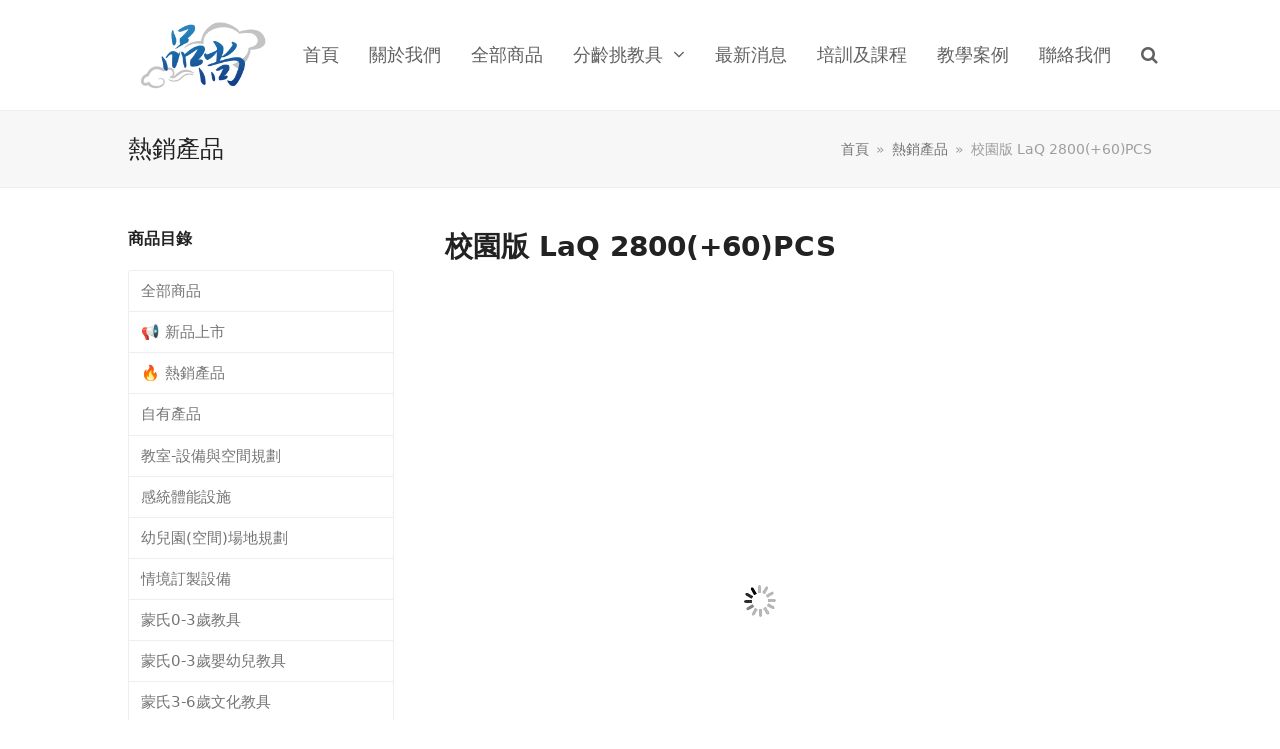

--- FILE ---
content_type: text/html; charset=UTF-8
request_url: https://www.941ican.com/product/%E6%A0%A1%E5%9C%92%E7%89%88-laq-280060pcs/
body_size: 12612
content:
<!DOCTYPE html>
<html dir="ltr" lang="zh-TW" prefix="og: https://ogp.me/ns#" itemscope itemtype="https://schema.org/WebPage" class="wpex-color-scheme-default">
<head>
<meta charset="UTF-8">
<link rel="profile" href="http://gmpg.org/xfn/11">
<!-- Google Analytics G4 Site Tag --><script async src="https://www.googletagmanager.com/gtag/js?id=G-RET41TSKV1"></script><script>window.dataLayer = window.dataLayer || [];function gtag(){dataLayer.push(arguments);}gtag('js', new Date());gtag('config', 'G-RET41TSKV1', { 'anonymize_ip': true });</script><title>校園版 LaQ 2800(+60)PCS | 品尚智產國際有限公司教育服務網</title>

		<!-- All in One SEO 4.9.3 - aioseo.com -->
	<meta name="robots" content="max-snippet:-1, max-image-preview:large, max-video-preview:-1" />
	<meta name="author" content="品尚智產國際有限公司"/>
	<link rel="canonical" href="https://www.941ican.com/product/%e6%a0%a1%e5%9c%92%e7%89%88-laq-280060pcs/" />
	<meta name="generator" content="All in One SEO (AIOSEO) 4.9.3" />
		<meta property="og:locale" content="zh_TW" />
		<meta property="og:site_name" content="品尚智產國際有限公司教育服務網" />
		<meta property="og:type" content="article" />
		<meta property="og:title" content="校園版 LaQ 2800(+60)PCS | 品尚智產國際有限公司教育服務網" />
		<meta property="og:url" content="https://www.941ican.com/product/%e6%a0%a1%e5%9c%92%e7%89%88-laq-280060pcs/" />
		<meta property="og:image" content="https://www.941ican.com/wp-content/uploads/2023/05/f1a2a1a7b26da1ad61b08709288180e8.jpg" />
		<meta property="og:image:secure_url" content="https://www.941ican.com/wp-content/uploads/2023/05/f1a2a1a7b26da1ad61b08709288180e8.jpg" />
		<meta property="og:image:width" content="630" />
		<meta property="og:image:height" content="550" />
		<meta property="article:published_time" content="2023-05-07T09:45:12+00:00" />
		<meta property="article:modified_time" content="2023-05-15T02:12:58+00:00" />
		<meta property="article:publisher" content="https://www.facebook.com/profile.php?id=100057482678221" />
		<meta name="twitter:card" content="summary" />
		<meta name="twitter:title" content="校園版 LaQ 2800(+60)PCS | 品尚智產國際有限公司教育服務網" />
		<meta name="twitter:image" content="https://www.941ican.com/wp-content/uploads/2023/05/f1a2a1a7b26da1ad61b08709288180e8.jpg" />
		<script type="application/ld+json" class="aioseo-schema">
			{"@context":"https:\/\/schema.org","@graph":[{"@type":"BreadcrumbList","@id":"https:\/\/www.941ican.com\/product\/%e6%a0%a1%e5%9c%92%e7%89%88-laq-280060pcs\/#breadcrumblist","itemListElement":[{"@type":"ListItem","@id":"https:\/\/www.941ican.com#listItem","position":1,"name":"Home","item":"https:\/\/www.941ican.com","nextItem":{"@type":"ListItem","@id":"https:\/\/www.941ican.com\/product-category\/%e7%86%b1%e9%8a%b7%e7%94%a2%e5%93%81\/#listItem","name":"\u71b1\u92b7\u7522\u54c1"}},{"@type":"ListItem","@id":"https:\/\/www.941ican.com\/product-category\/%e7%86%b1%e9%8a%b7%e7%94%a2%e5%93%81\/#listItem","position":2,"name":"\u71b1\u92b7\u7522\u54c1","item":"https:\/\/www.941ican.com\/product-category\/%e7%86%b1%e9%8a%b7%e7%94%a2%e5%93%81\/","nextItem":{"@type":"ListItem","@id":"https:\/\/www.941ican.com\/product\/%e6%a0%a1%e5%9c%92%e7%89%88-laq-280060pcs\/#listItem","name":"\u6821\u5712\u7248 LaQ 2800(+60)PCS"},"previousItem":{"@type":"ListItem","@id":"https:\/\/www.941ican.com#listItem","name":"Home"}},{"@type":"ListItem","@id":"https:\/\/www.941ican.com\/product\/%e6%a0%a1%e5%9c%92%e7%89%88-laq-280060pcs\/#listItem","position":3,"name":"\u6821\u5712\u7248 LaQ 2800(+60)PCS","previousItem":{"@type":"ListItem","@id":"https:\/\/www.941ican.com\/product-category\/%e7%86%b1%e9%8a%b7%e7%94%a2%e5%93%81\/#listItem","name":"\u71b1\u92b7\u7522\u54c1"}}]},{"@type":"Organization","@id":"https:\/\/www.941ican.com\/#organization","name":"\u54c1\u5c1a\u667a\u7522\u570b\u969b\u6709\u9650\u516c\u53f8\u6559\u80b2\u670d\u52d9\u7db2","description":"\u54c1\u5c1a\u667a\u7522","url":"https:\/\/www.941ican.com\/","logo":{"@type":"ImageObject","url":"https:\/\/www.941ican.com\/wp-content\/uploads\/2023\/03\/25b2916b5c49db617f52fa5ea48efee7-4.jpg","@id":"https:\/\/www.941ican.com\/product\/%e6%a0%a1%e5%9c%92%e7%89%88-laq-280060pcs\/#organizationLogo","width":500,"height":300},"image":{"@id":"https:\/\/www.941ican.com\/product\/%e6%a0%a1%e5%9c%92%e7%89%88-laq-280060pcs\/#organizationLogo"},"sameAs":["https:\/\/www.instagram.com\/pinshang13\/"]},{"@type":"Person","@id":"https:\/\/www.941ican.com\/author\/941ican\/#author","url":"https:\/\/www.941ican.com\/author\/941ican\/","name":"\u54c1\u5c1a\u667a\u7522\u570b\u969b\u6709\u9650\u516c\u53f8","image":{"@type":"ImageObject","@id":"https:\/\/www.941ican.com\/product\/%e6%a0%a1%e5%9c%92%e7%89%88-laq-280060pcs\/#authorImage","url":"https:\/\/www.941ican.com\/wp-content\/uploads\/2023\/03\/6044e1b77e91b4fe89b4880b3c5fad15.jpg","width":96,"height":96,"caption":"\u54c1\u5c1a\u667a\u7522\u570b\u969b\u6709\u9650\u516c\u53f8"}},{"@type":"WebPage","@id":"https:\/\/www.941ican.com\/product\/%e6%a0%a1%e5%9c%92%e7%89%88-laq-280060pcs\/#webpage","url":"https:\/\/www.941ican.com\/product\/%e6%a0%a1%e5%9c%92%e7%89%88-laq-280060pcs\/","name":"\u6821\u5712\u7248 LaQ 2800(+60)PCS | \u54c1\u5c1a\u667a\u7522\u570b\u969b\u6709\u9650\u516c\u53f8\u6559\u80b2\u670d\u52d9\u7db2","inLanguage":"zh-TW","isPartOf":{"@id":"https:\/\/www.941ican.com\/#website"},"breadcrumb":{"@id":"https:\/\/www.941ican.com\/product\/%e6%a0%a1%e5%9c%92%e7%89%88-laq-280060pcs\/#breadcrumblist"},"author":{"@id":"https:\/\/www.941ican.com\/author\/941ican\/#author"},"creator":{"@id":"https:\/\/www.941ican.com\/author\/941ican\/#author"},"image":{"@type":"ImageObject","url":"https:\/\/www.941ican.com\/wp-content\/uploads\/2023\/05\/f1a2a1a7b26da1ad61b08709288180e8.jpg","@id":"https:\/\/www.941ican.com\/product\/%e6%a0%a1%e5%9c%92%e7%89%88-laq-280060pcs\/#mainImage","width":630,"height":550},"primaryImageOfPage":{"@id":"https:\/\/www.941ican.com\/product\/%e6%a0%a1%e5%9c%92%e7%89%88-laq-280060pcs\/#mainImage"},"datePublished":"2023-05-07T17:45:12+08:00","dateModified":"2023-05-15T10:12:58+08:00"},{"@type":"WebSite","@id":"https:\/\/www.941ican.com\/#website","url":"https:\/\/www.941ican.com\/","name":"\u54c1\u5c1a\u667a\u7522\u570b\u969b\u6709\u9650\u516c\u53f8\u6559\u80b2\u670d\u52d9\u7db2","description":"\u54c1\u5c1a\u667a\u7522","inLanguage":"zh-TW","publisher":{"@id":"https:\/\/www.941ican.com\/#organization"}}]}
		</script>
		<!-- All in One SEO -->

<meta name="generator" content="Total WordPress Theme v5.7.1">
<meta name="viewport" content="width=device-width, initial-scale=1">
<link rel="alternate" type="application/rss+xml" title="訂閱《品尚智產》&raquo; 資訊提供" href="https://www.941ican.com/feed/" />
<link rel="preload" href="https://www.941ican.com/wp-content/themes/Total/assets/lib/ticons/fonts/ticons.woff2" type="font/woff2" as="font" crossorigin><link rel='stylesheet' id='js_composer_front-css' href='https://www.941ican.com/wp-content/plugins/js_composer/assets/css/js_composer.min.css?ver=6.9.0' media='all' />
<link rel='stylesheet' id='aioseo/css/src/vue/standalone/blocks/table-of-contents/global.scss-css' href='https://www.941ican.com/wp-content/plugins/all-in-one-seo-pack/dist/Lite/assets/css/table-of-contents/global.e90f6d47.css?ver=4.9.3' media='all' />
<link rel='stylesheet' id='chaty-front-css-css' href='https://www.941ican.com/wp-content/plugins/chaty/css/chaty-front.min.css?ver=3.2.51680854828' media='all' />
<link rel='stylesheet' id='contact-form-7-css' href='https://www.941ican.com/wp-content/plugins/contact-form-7/includes/css/styles.css?ver=5.8.3' media='all' />
<link rel='stylesheet' id='wpex-style-css' href='https://www.941ican.com/wp-content/themes/Total/style.css?ver=5.7.1' media='all' />
<link rel='stylesheet' id='wpex-mobile-menu-breakpoint-max-css' href='https://www.941ican.com/wp-content/themes/Total/assets/css/wpex-mobile-menu-breakpoint-max.css?ver=5.7.1' media='only screen and (max-width:1024px)' />
<link rel='stylesheet' id='wpex-mobile-menu-breakpoint-min-css' href='https://www.941ican.com/wp-content/themes/Total/assets/css/wpex-mobile-menu-breakpoint-min.css?ver=5.7.1' media='only screen and (min-width:1025px)' />
<link rel='stylesheet' id='wpex-wpbakery-css' href='https://www.941ican.com/wp-content/themes/Total/assets/css/wpex-wpbakery.css?ver=5.7.1' media='all' />
<link rel='stylesheet' id='ticons-css' href='https://www.941ican.com/wp-content/themes/Total/assets/lib/ticons/css/ticons.min.css?ver=5.7.1' media='all' />
<link rel='stylesheet' id='vcex-shortcodes-css' href='https://www.941ican.com/wp-content/themes/Total/assets/css/vcex-shortcodes.css?ver=5.7.1' media='all' />
<link rel='stylesheet' id='jquery-lazyloadxt-spinner-css-css' href='//www.941ican.com/wp-content/plugins/a3-lazy-load/assets/css/jquery.lazyloadxt.spinner.css?ver=6.2.8' media='all' />
<link rel='stylesheet' id='a3a3_lazy_load-css' href='//www.941ican.com/wp-content/uploads/sass/a3_lazy_load.min.css?ver=1683767438' media='all' />
<script src='https://www.941ican.com/wp-includes/js/jquery/jquery.min.js?ver=3.6.4' id='jquery-core-js'></script>
<script src='https://www.941ican.com/wp-includes/js/jquery/jquery-migrate.min.js?ver=3.4.0' id='jquery-migrate-js'></script>
<link rel="https://api.w.org/" href="https://www.941ican.com/wp-json/" /><link rel="EditURI" type="application/rsd+xml" title="RSD" href="https://www.941ican.com/xmlrpc.php?rsd" />
<link rel="wlwmanifest" type="application/wlwmanifest+xml" href="https://www.941ican.com/wp-includes/wlwmanifest.xml" />
<meta name="generator" content="WordPress 6.2.8" />
<link rel='shortlink' href='https://www.941ican.com/?p=2288' />
<link rel="alternate" type="application/json+oembed" href="https://www.941ican.com/wp-json/oembed/1.0/embed?url=https%3A%2F%2Fwww.941ican.com%2Fproduct%2F%25e6%25a0%25a1%25e5%259c%2592%25e7%2589%2588-laq-280060pcs%2F" />
<link rel="alternate" type="text/xml+oembed" href="https://www.941ican.com/wp-json/oembed/1.0/embed?url=https%3A%2F%2Fwww.941ican.com%2Fproduct%2F%25e6%25a0%25a1%25e5%259c%2592%25e7%2589%2588-laq-280060pcs%2F&#038;format=xml" />
<!-- FIFU: meta tags for featured image (begin) -->
<meta property="og:image" content="https://www.941ican.com/wp-content/uploads/2023/05/f1a2a1a7b26da1ad61b08709288180e8.jpg" />
<!-- FIFU: meta tags for featured image (end) --><meta property="og:title" content='校園版 LaQ 2800(+60)PCS' />
<meta property="og:description" content='' />

<meta name="twitter:card" content='summary_large_image' />
<meta name="twitter:title" content='校園版 LaQ 2800(+60)PCS' />
<meta name="twitter:description" content='' /><meta name="twitter:image" content="https://www.941ican.com/wp-content/uploads/2023/05/f1a2a1a7b26da1ad61b08709288180e8.jpg" /><link rel="icon" href="https://www.941ican.com/wp-content/uploads/2023/03/6044e1b77e91b4fe89b4880b3c5fad15.jpg" sizes="32x32"><link rel="shortcut icon" href="https://www.941ican.com/wp-content/uploads/2023/03/6044e1b77e91b4fe89b4880b3c5fad15.jpg"><link rel="apple-touch-icon" href="https://www.941ican.com/wp-content/uploads/2023/03/6044e1b77e91b4fe89b4880b3c5fad15.jpg" sizes="57x57" ><link rel="apple-touch-icon" href="https://www.941ican.com/wp-content/uploads/2023/03/6044e1b77e91b4fe89b4880b3c5fad15.jpg" sizes="76x76" ><link rel="apple-touch-icon" href="https://www.941ican.com/wp-content/uploads/2023/03/6044e1b77e91b4fe89b4880b3c5fad15.jpg" sizes="120x120"><link rel="apple-touch-icon" href="https://www.941ican.com/wp-content/uploads/2023/03/6044e1b77e91b4fe89b4880b3c5fad15.jpg" sizes="114x114"><script type="text/javascript">
jQuery(document).ready(function($){

	});
</script>
<style>
</style>
<noscript><style>body:not(.content-full-screen) .wpex-vc-row-stretched[data-vc-full-width-init="false"]{visibility:visible;}</style></noscript>		<style id="wp-custom-css">
			.chaty-i-trigger .chaty-channel{bottom:50px}.wpex-mb-15{min-height:270px;line-height:270px}.wpex-card-details .wpex-mb-15{min-height:0px;line-height:0px}.biggg{font-size:21px}/* body{font-weight:lighter}*/.entry-media{min-height:260px;line-height:260px}/*螢幕寬度大於800時執行*/@media screen and (min-width:800px){.widget_search{display:none}}#portfolio-single-meta .meta-date,#portfolio-single-meta .meta-author{display:none !important}/*螢幕寬度小於800時執行*/@media screen and (max-width:800px){.wpex-mb-15{min-height:125px;line-height:125px}.entry-media{min-height:125px;line-height:125px}}.main-navigation-ul >.menu-item >a >.link-inner{padding:5px}.vcex-searchbar-form{font-size:18px}/*搜尋結果頁*/@media only screen and (min-width:768px){.wpex-md-flex-row{flex-direction:row-reverse}}.wpex-flex-shrink-0{flex-shrink:1}		</style>
		<noscript><style> .wpb_animate_when_almost_visible { opacity: 1; }</style></noscript><style data-type="wpex-css" id="wpex-css">/*TYPOGRAPHY*/body{font-size:15px}.main-navigation-ul .link-inner{font-size:18px}.main-navigation-ul .sub-menu .link-inner{font-size:16px}h2,.wpex-h2{font-size:21px}h3,.wpex-h3{font-size:18px}/*CUSTOMIZER STYLING*/:root{--wpex-accent:#efb821;--wpex-accent-alt:#efb821;--wpex-btn-bg:#efb821;--wpex-hover-btn-bg:#ff9000;--wpex-vc-column-inner-margin-bottom:40px}#site-scroll-top{margin-right:40px;margin-bottom:20px}:root,.boxed-main-layout.wpex-responsive #wrap{--wpex-container-max-width:90%;--wpex-container-width:1200px}.header-padding{padding-top:10px;padding-bottom:10px}#site-navigation-wrap{--wpex-main-nav-link-padding-x:10px;--wpex-main-nav-link-underline-height:2px;--wpex-hover-main-nav-link-color:#2658a8;--wpex-active-main-nav-link-color:#f9ac39;--wpex-dropmenu-padding:0px;--wpex-megamenu-padding:0px}#searchform-dropdown{--wpex-dropmenu-colored-top-border-color:#ffffff}.entries.left-thumbs .blog-entry .entry-media{width:40%}.entries.left-thumbs .blog-entry .entry-details{width:56%}#footer{--wpex-surface-1:#e2b948;background-color:#e2b948;color:#303030;--wpex-heading-color:#303030;--wpex-text-2:#303030;--wpex-link-color:#303030;--wpex-hover-link-color:#303030}@media only screen and (min-width:960px){#site-logo .logo-img{max-width:150px}}@media only screen and (max-width:767px){#site-logo .logo-img{max-width:120px}}@media only screen and (min-width:960px) and (max-width:1280px){:root,.boxed-main-layout.wpex-responsive #wrap{--wpex-container-width:1024px}}@media only screen and (min-width:768px) and (max-width:959px){#site-logo .logo-img{max-width:120px}}</style>	
	
</head>

<body class="portfolio-template-default single single-portfolio postid-2288 wp-custom-logo wp-embed-responsive wpex-theme wpex-responsive full-width-main-layout no-composer wpex-live-site wpex-has-primary-bottom-spacing site-full-width content-left-sidebar has-sidebar sidebar-widget-icons hasnt-overlay-header wpex-mobile-toggle-menu-icon_buttons has-mobile-menu wpex-share-p-horizontal wpex-no-js wpb-js-composer js-comp-ver-6.9.0 vc_responsive">

	
	
	
<a href="#content" class="skip-to-content">skip to Main Content</a><span data-ls_id="#site_top"></span>
	<div id="outer-wrap" class="wpex-overflow-hidden">
		
		<div id="wrap" class="wpex-clr">

			


	<header id="site-header" class="header-one fixed-scroll wpex-z-99 has-sticky-dropshadow dyn-styles wpex-relative wpex-clr" itemscope="itemscope" itemtype="https://schema.org/WPHeader">

		
		<div id="site-header-inner" class="header-one-inner header-padding container wpex-relative wpex-h-100 wpex-py-30 wpex-clr">
<div id="site-logo" class="site-branding header-one-logo logo-padding wpex-table">
	<div id="site-logo-inner" class="wpex-table-cell wpex-align-middle wpex-clr"><a id="site-logo-link" href="https://www.941ican.com/" rel="home" class="main-logo"><img src="https://www.941ican.com/wp-content/uploads/2023/04/13f7f040fa4c67a60f028634bd2acc37.png" alt="品尚智產" class="logo-img" width="500" height="6" data-no-retina data-skip-lazy fetchpriority="high"></a></div>

</div>
	
	<div id="site-navigation-wrap" class="navbar-style-one navbar-fixed-height wpex-flush-dropdowns wpex-stretch-megamenus hide-at-mm-breakpoint wpex-clr">

		<nav id="site-navigation" class="navigation main-navigation main-navigation-one wpex-clr" itemscope="itemscope" itemtype="https://schema.org/SiteNavigationElement" aria-label="Main menu">

			
				<ul id="menu-main" class="main-navigation-ul dropdown-menu wpex-dropdown-menu wpex-dropdown-menu--onhover"><li id="menu-item-1895" class="menu-item menu-item-type-custom menu-item-object-custom menu-item-home menu-item-1895"><a href="https://www.941ican.com/"><span class="link-inner">首頁</span></a></li>
<li id="menu-item-1898" class="menu-item menu-item-type-post_type menu-item-object-page menu-item-1898"><a href="https://www.941ican.com/about/"><span class="link-inner">關於我們</span></a></li>
<li id="menu-item-1968" class="menu-item menu-item-type-taxonomy menu-item-object-portfolio_category current-portfolio-ancestor current-menu-parent current-portfolio-parent menu-item-1968"><a href="https://www.941ican.com/product-category/%e5%85%a8%e9%83%a8%e5%95%86%e5%93%81/"><span class="link-inner">全部商品</span></a></li>
<li id="menu-item-1901" class="menu-item menu-item-type-custom menu-item-object-custom menu-item-has-children dropdown menu-item-1901"><a href="#"><span class="link-inner">分齡挑教具 <span class="nav-arrow top-level"><span class="nav-arrow__icon ticon ticon-angle-down" aria-hidden="true"></span></span></span></a>
<ul class="sub-menu">
	<li id="menu-item-1991" class="menu-item menu-item-type-taxonomy menu-item-object-portfolio_category menu-item-1991"><a href="https://www.941ican.com/product-category/%e8%92%99%e6%b0%8f0-3%e6%ad%b2%e6%95%99%e5%85%b7/"><span class="link-inner">蒙氏0-3歲教具</span></a></li>
	<li id="menu-item-1992" class="menu-item menu-item-type-taxonomy menu-item-object-portfolio_category menu-item-1992"><a href="https://www.941ican.com/product-category/%e8%92%99%e6%b0%8f0-3%e6%ad%b2%e5%ac%b0%e5%b9%bc%e5%85%92%e6%95%99%e5%85%b7/"><span class="link-inner">蒙氏0-3歲嬰幼兒教具</span></a></li>
	<li id="menu-item-1993" class="menu-item menu-item-type-taxonomy menu-item-object-portfolio_category menu-item-1993"><a href="https://www.941ican.com/product-category/%e8%92%99%e6%b0%8f3-6%e6%ad%b2%e6%96%87%e5%8c%96%e6%95%99%e5%85%b7/"><span class="link-inner">蒙氏3-6歲文化教具</span></a></li>
	<li id="menu-item-1994" class="menu-item menu-item-type-taxonomy menu-item-object-portfolio_category menu-item-1994"><a href="https://www.941ican.com/product-category/%e8%92%99%e6%b0%8f3-6%e6%ad%b2%e6%97%a5%e5%b8%b8%e6%95%99%e5%85%b7/"><span class="link-inner">蒙氏3-6歲日常教具</span></a></li>
	<li id="menu-item-1995" class="menu-item menu-item-type-taxonomy menu-item-object-portfolio_category menu-item-1995"><a href="https://www.941ican.com/product-category/%e8%92%99%e6%b0%8f3-6%e6%ad%b2%e6%84%9f%e5%ae%98%e6%95%99%e5%85%b7/"><span class="link-inner">蒙氏3-6歲感官教具</span></a></li>
	<li id="menu-item-1996" class="menu-item menu-item-type-taxonomy menu-item-object-portfolio_category menu-item-1996"><a href="https://www.941ican.com/product-category/%e8%92%99%e6%b0%8f3-6%e6%ad%b2%e8%aa%9e%e6%96%87%e6%95%99%e5%85%b7/"><span class="link-inner">蒙氏3-6歲語文教具</span></a></li>
	<li id="menu-item-1997" class="menu-item menu-item-type-taxonomy menu-item-object-portfolio_category menu-item-1997"><a href="https://www.941ican.com/product-category/%e8%92%99%e6%b0%8f3-6%e6%ad%b2%e6%95%b8%e5%ad%b8%e6%95%99%e5%85%b7/"><span class="link-inner">蒙氏3-6歲數學教具</span></a></li>
</ul>
</li>
<li id="menu-item-1899" class="menu-item menu-item-type-taxonomy menu-item-object-category menu-item-1899"><a href="https://www.941ican.com/category/news/"><span class="link-inner">最新消息</span></a></li>
<li id="menu-item-1896" class="menu-item menu-item-type-post_type menu-item-object-page menu-item-1896"><a href="https://www.941ican.com/%e5%9f%b9%e8%a8%93%e5%8f%8a%e8%aa%b2%e7%a8%8b/"><span class="link-inner">培訓及課程</span></a></li>
<li id="menu-item-1900" class="menu-item menu-item-type-taxonomy menu-item-object-category menu-item-1900"><a href="https://www.941ican.com/category/case/"><span class="link-inner">教學案例</span></a></li>
<li id="menu-item-1897" class="menu-item menu-item-type-post_type menu-item-object-page menu-item-1897"><a href="https://www.941ican.com/contact/"><span class="link-inner">聯絡我們</span></a></li>
<li class="search-toggle-li menu-item wpex-menu-extra no-icon-margin"><a href="#" class="site-search-toggle search-dropdown-toggle" role="button" aria-expanded="false" aria-controls="searchform-dropdown" aria-label="Search"><span class="link-inner"><span class="wpex-menu-search-text">Search</span><span class="wpex-menu-search-icon ticon ticon-search" aria-hidden="true"></span></span></a></li></ul>
			
		</nav>

	</div>

	

<div id="mobile-menu" class="wpex-mobile-menu-toggle show-at-mm-breakpoint wpex-flex wpex-items-center wpex-absolute wpex-top-50 -wpex-translate-y-50 wpex-right-0">
	<div class="wpex-inline-flex wpex-items-center">
						<a href="#" class="mobile-menu-toggle" role="button" aria-label="Toggle mobile menu" aria-expanded="false"><span class="mobile-menu-toggle__icon wpex-flex"><span class="wpex-hamburger-icon wpex-hamburger-icon--inactive wpex-hamburger-icon--animate" aria-hidden="true"><span></span></span></span></a>			</div>
</div>
<div id="searchform-dropdown" data-placeholder="輸入關鍵字搜尋" data-disable-autocomplete="true" class="header-searchform-wrap header-drop-widget header-drop-widget--colored-top-border wpex-invisible wpex-opacity-0 wpex-absolute wpex-transition-all wpex-duration-200 wpex-translate-Z-0 wpex-text-initial wpex-z-10000 wpex-top-100 wpex-right-0 wpex-surface-1 wpex-text-2 wpex-p-15">
	
<form method="get" class="searchform" action="https://www.941ican.com/">
	<label>
		<span class="screen-reader-text">Search</span>
		<input type="search" class="field" name="s" placeholder="Search" />
	</label>
			<button type="submit" class="searchform-submit"><span class="ticon ticon-search" aria-hidden="true"></span><span class="screen-reader-text">Submit</span></button>
</form></div></div>

		
	</header>



			
			<main id="main" class="site-main wpex-clr">

				
<header class="page-header default-page-header wpex-supports-mods has-aside wpex-relative wpex-mb-40 wpex-surface-2 wpex-py-20 wpex-border-t wpex-border-b wpex-border-solid wpex-border-surface-3 wpex-text-2">

	
	<div class="page-header-inner container wpex-md-flex wpex-md-flex-wrap wpex-md-items-center wpex-md-justify-between">
<div class="page-header-content wpex-md-mr-15">

<span class="page-header-title wpex-block wpex-m-0 wpex-inherit-font-family wpex-not-italic wpex-tracking-normal wpex-leading-normal wpex-font-normal wpex-text-2xl wpex-text-1">

	<span>熱銷產品</span>

</span>

</div>
<div class="page-header-aside wpex-md-text-right"><nav class="site-breadcrumbs position-page_header_aside wpex-text-4 wpex-text-sm" aria-label="You are here:"><span class="breadcrumb-trail wpex-clr" itemscope itemtype="http://schema.org/BreadcrumbList"><span class="trail-begin" itemprop="itemListElement" itemscope itemtype="http://schema.org/ListItem"><a itemprop="item" href="https://www.941ican.com/" rel="home"><span itemprop="name">首頁</span></a><meta itemprop="position" content="1"></span><span class="sep sep-1"> &raquo; </span><span class="trail-post-categories"><span itemprop="itemListElement" itemscope itemtype="http://schema.org/ListItem" class="term-67"><a itemprop="item" href="https://www.941ican.com/product-category/%e7%86%b1%e9%8a%b7%e7%94%a2%e5%93%81/"><span itemprop="name">熱銷產品</span><meta itemprop="position" content="2"></a></span></span><span class="sep sep-2"> &raquo; </span><span class="trail-end">校園版 LaQ 2800(+60)PCS</span></span></nav></div></div>

	
</header>


	<div id="content-wrap" class="container wpex-clr">

		
		<div id="primary" class="content-area wpex-clr">

			
			<div id="content" class="site-content wpex-clr">

				
				
<div id="single-blocks" class="wpex-first-mt-0 wpex-clr">
<header id="portfolio-single-header" class="single-header">
	<h1 id="portfolio-single-title" class="single-post-title entry-title wpex-text-3xl wpex-mb-10">校園版 LaQ 2800(+60)PCS</h1>
</header>
<article id="portfolio-single-content" class="single-content wpex-mt-20 entry wpex-mb-40 wpex-clr" itemprop="text"><p><img  title="" decoding="async" class="lazy lazy-hidden alignnone size-full wp-image-2289" src="//www.941ican.com/wp-content/plugins/a3-lazy-load/assets/images/lazy_placeholder.gif" data-lazy-type="image" data-src="https://www.941ican.com/wp-content/uploads/2023/05/f1a2a1a7b26da1ad61b08709288180e8.jpg"  alt="校園版 LaQ 2800(+60)PCS"  width="630" height="550" srcset="" data-srcset="https://www.941ican.com/wp-content/uploads/2023/05/f1a2a1a7b26da1ad61b08709288180e8.jpg 630w, https://www.941ican.com/wp-content/uploads/2023/05/f1a2a1a7b26da1ad61b08709288180e8-300x262.jpg 300w" sizes="(max-width: 630px) 100vw, 630px" /></p>
</article>
<ul id="portfolio-single-meta" class="meta wpex-text-sm wpex-text-3 wpex-mb-20 wpex-last-mr-0">    <li class="meta-date"><span class="meta-icon ticon ticon-clock-o" aria-hidden="true"></span><time class="updated" datetime="2023-05-07" itemprop="datePublished" pubdate>2023 年 5 月 7 日</time></li>
	<li class="meta-author"><span class="meta-icon ticon ticon-user-o" aria-hidden="true"></span><span class="vcard author" itemprop="name"><span class="fn"><a href="https://www.941ican.com/author/941ican/" title="「品尚智產國際有限公司」的文章" rel="author" itemprop="author" itemscope="itemscope" itemtype="https://schema.org/Person">品尚智產國際有限公司</a></span></span></li>
<li class="meta-category"><span class="meta-icon ticon ticon-folder-o" aria-hidden="true"></span><span><a class="term-67" href="https://www.941ican.com/product-category/%e7%86%b1%e9%8a%b7%e7%94%a2%e5%93%81/">熱銷產品</a>, <a class="term-70" href="https://www.941ican.com/product-category/%e5%85%a8%e9%83%a8%e5%95%86%e5%93%81/">全部商品</a></span></li></ul>
		<div class="wpex-social-share style-flat position-horizontal wpex-mx-auto wpex-mb-40" data-target="_blank" data-source="https%3A%2F%2Fwww.941ican.com%2F" data-url="https%3A%2F%2Fwww.941ican.com%2Fproduct%2F%25e6%25a0%25a1%25e5%259c%2592%25e7%2589%2588-laq-280060pcs%2F" data-title="校園版 LaQ 2800(+60)PCS" data-image="https%3A%2F%2Fwww.941ican.com%2Fwp-content%2Fuploads%2F2023%2F05%2Ff1a2a1a7b26da1ad61b08709288180e8.jpg">

			<h3 class="theme-heading border-bottom social-share-title"><span class="text">與大家分享</span></h3>
			
	<ul class="wpex-social-share__list wpex-flex wpex-flex-wrap wpex-justify-start">
			<li class="wpex-social-share__item">

				
					<a href="#" role="button" class="wpex-social-share__link wpex-facebook wpex-social-bg">

				
					<span class="wpex-social-share__icon"><span class="ticon ticon-facebook" aria-hidden="true"></span></span>
											<span class="wpex-social-share__label wpex-label">Facebook</span>
					
				</a>

			</li>

		
			<li class="wpex-social-share__item">

				
					<a href="#" role="button" class="wpex-social-share__link wpex-twitter wpex-social-bg">

				
					<span class="wpex-social-share__icon"><span class="ticon ticon-twitter" aria-hidden="true"></span></span>
											<span class="wpex-social-share__label wpex-label">Twitter</span>
					
				</a>

			</li>

		
			<li class="wpex-social-share__item">

				
					<a href="#" role="button" class="wpex-social-share__link wpex-linkedin wpex-social-bg">

				
					<span class="wpex-social-share__icon"><span class="ticon ticon-linkedin" aria-hidden="true"></span></span>
											<span class="wpex-social-share__label wpex-label">LinkedIn</span>
					
				</a>

			</li>

		</ul>

	
		</div>

	

	<div id="portfolio-single-related" class="related-portfolio-posts wpex-mb-40">

		<h3 class="theme-heading border-bottom related-portfolio-posts-heading"><span class="text">相關商品推薦</span></h3>
		<div class="wpex-row wpex-clr">

			
<article id="post-3487" class="portfolio-entry loop-related col span_1_of_3 col-1 post-3487 portfolio type-portfolio status-publish has-post-thumbnail hentry portfolio_category-70 portfolio_category-3-6 entry has-media span_1_of_3_tl">
	<div class="wpex-card wpex-card-portfolio_4"><div class="wpex-card-inner wpex-text-center wpex-last-mb-0"><div class="wpex-card-media wpex-mb-15"><div class="wpex-card-thumbnail wpex-relative wpex-image-hover opacity"><a href="https://www.941ican.com/product/%e4%b8%89%e9%a0%85%e5%bc%8f/"><img width="208" height="202" src="https://www.941ican.com/wp-content/uploads/2023/05/3119c6efce4d35ab91144d834d6f2d68.jpg" class="wpex-align-middle" alt="三項式" decoding="async" loading="lazy" /></a></div></div><h4 class="wpex-card-title wpex-heading wpex-text-lg wpex-font-normal"><a href="https://www.941ican.com/product/%e4%b8%89%e9%a0%85%e5%bc%8f/">三項式</a></h4></div></div></article>
<article id="post-2459" class="portfolio-entry loop-related col span_1_of_3 col-2 post-2459 portfolio type-portfolio status-publish has-post-thumbnail hentry portfolio_category-70 portfolio_category-71 entry has-media span_1_of_3_tl">
	<div class="wpex-card wpex-card-portfolio_4"><div class="wpex-card-inner wpex-text-center wpex-last-mb-0"><div class="wpex-card-media wpex-mb-15"><div class="wpex-card-thumbnail wpex-relative wpex-image-hover opacity"><a href="https://www.941ican.com/product/%e5%b0%8f%e6%9c%a8%e4%ba%ba%e7%b3%bb%e5%88%97-%e6%9c%a8%e6%a4%85%e5%ba%a7%e9%ab%9819cm/"><img width="630" height="630" src="https://www.941ican.com/wp-content/uploads/2023/05/3b6d372cda7c6eb3ddfa296baa2551cf.jpg" class="wpex-align-middle" alt="小木人系列-木椅(座高19cm)" decoding="async" loading="lazy" srcset="https://www.941ican.com/wp-content/uploads/2023/05/3b6d372cda7c6eb3ddfa296baa2551cf.jpg 630w, https://www.941ican.com/wp-content/uploads/2023/05/3b6d372cda7c6eb3ddfa296baa2551cf-300x300.jpg 300w" sizes="(max-width: 630px) 100vw, 630px" /></a></div></div><h4 class="wpex-card-title wpex-heading wpex-text-lg wpex-font-normal"><a href="https://www.941ican.com/product/%e5%b0%8f%e6%9c%a8%e4%ba%ba%e7%b3%bb%e5%88%97-%e6%9c%a8%e6%a4%85%e5%ba%a7%e9%ab%9819cm/">小木人系列-木椅(座高19cm)</a></h4></div></div></article>
<article id="post-3583" class="portfolio-entry loop-related col span_1_of_3 col-3 post-3583 portfolio type-portfolio status-publish has-post-thumbnail hentry portfolio_category-70 portfolio_category-3-6 entry has-media span_1_of_3_tl">
	<div class="wpex-card wpex-card-portfolio_4"><div class="wpex-card-inner wpex-text-center wpex-last-mb-0"><div class="wpex-card-media wpex-mb-15"><div class="wpex-card-thumbnail wpex-relative wpex-image-hover opacity"><a href="https://www.941ican.com/product/%e5%b0%8f%e5%9e%8b%e6%b4%bb%e5%8b%95%e8%8b%b1%e6%96%87%e5%ad%97%e6%af%8d%e5%8d%b0%e5%88%b7%e9%ab%94%ef%bc%8c%e7%b4%85%e5%ad%97%ef%bc%8c%e6%9c%a8%e8%a3%bd%ef%bc%8c%e6%af%8d%e9%9f%b310%e5%80%8b/"><img width="630" height="630" src="https://www.941ican.com/wp-content/uploads/2023/05/8c2f5d3a06f0828c67a7a1e39d93f2f8.jpg" class="wpex-align-middle" alt="小型活動英文字母(印刷體，紅字，木製，母音10個，子音5個）" decoding="async" loading="lazy" srcset="https://www.941ican.com/wp-content/uploads/2023/05/8c2f5d3a06f0828c67a7a1e39d93f2f8.jpg 630w, https://www.941ican.com/wp-content/uploads/2023/05/8c2f5d3a06f0828c67a7a1e39d93f2f8-300x300.jpg 300w" sizes="(max-width: 630px) 100vw, 630px" /></a></div></div><h4 class="wpex-card-title wpex-heading wpex-text-lg wpex-font-normal"><a href="https://www.941ican.com/product/%e5%b0%8f%e5%9e%8b%e6%b4%bb%e5%8b%95%e8%8b%b1%e6%96%87%e5%ad%97%e6%af%8d%e5%8d%b0%e5%88%b7%e9%ab%94%ef%bc%8c%e7%b4%85%e5%ad%97%ef%bc%8c%e6%9c%a8%e8%a3%bd%ef%bc%8c%e6%af%8d%e9%9f%b310%e5%80%8b/">小型活動英文字母(印刷體，紅字，木製，母音10個，子音5個）</a></h4></div></div></article>
		</div>

	</div>

	</div>
				
				
			</div>

			
		</div>

		
<aside id="sidebar" class="sidebar-primary sidebar-container" itemscope="itemscope" itemtype="https://schema.org/WPSideBar">

	
	<div id="sidebar-inner" class="sidebar-container-inner wpex-mb-40"><div id="nav_menu-3" class="sidebar-box widget widget_nav_menu wpex-mb-30 wpex-clr"><div class="widget-title wpex-heading wpex-text-md wpex-mb-20">商品目錄</div><div class="menu-product-container"><ul id="menu-product" class="menu"><li id="menu-item-1999" class="menu-item menu-item-type-taxonomy menu-item-object-portfolio_category current-portfolio-ancestor current-menu-parent current-portfolio-parent menu-item-1999"><a href="https://www.941ican.com/product-category/%e5%85%a8%e9%83%a8%e5%95%86%e5%93%81/">全部商品</a></li>
<li id="menu-item-1963" class="menu-item menu-item-type-taxonomy menu-item-object-portfolio_category menu-item-1963"><a href="https://www.941ican.com/product-category/%e6%96%b0%e5%93%81%e4%b8%8a%e5%b8%82/">📢 新品上市</a></li>
<li id="menu-item-1964" class="menu-item menu-item-type-taxonomy menu-item-object-portfolio_category current-portfolio-ancestor current-menu-parent current-portfolio-parent menu-item-1964"><a href="https://www.941ican.com/product-category/%e7%86%b1%e9%8a%b7%e7%94%a2%e5%93%81/">🔥 熱銷產品</a></li>
<li id="menu-item-1965" class="menu-item menu-item-type-taxonomy menu-item-object-portfolio_category menu-item-1965"><a href="https://www.941ican.com/product-category/%e8%87%aa%e6%9c%89%e7%94%a2%e5%93%81/">自有產品</a></li>
<li id="menu-item-2000" class="menu-item menu-item-type-taxonomy menu-item-object-portfolio_category menu-item-2000"><a href="https://www.941ican.com/product-category/%e6%95%99%e5%ae%a4-%e8%a8%ad%e5%82%99%e8%88%87%e7%a9%ba%e9%96%93%e8%a6%8f%e5%8a%83/">教室-設備與空間規劃</a></li>
<li id="menu-item-2001" class="menu-item menu-item-type-taxonomy menu-item-object-portfolio_category menu-item-2001"><a href="https://www.941ican.com/product-category/%e6%84%9f%e7%b5%b1%e9%ab%94%e8%83%bd%e8%a8%ad%e6%96%bd/">感統體能設施</a></li>
<li id="menu-item-2002" class="menu-item menu-item-type-taxonomy menu-item-object-portfolio_category menu-item-2002"><a href="https://www.941ican.com/product-category/%e5%b9%bc%e5%85%92%e5%9c%92%e7%a9%ba%e9%96%93%e5%a0%b4%e5%9c%b0%e8%a6%8f%e5%8a%83/">幼兒園(空間)場地規劃</a></li>
<li id="menu-item-2003" class="menu-item menu-item-type-taxonomy menu-item-object-portfolio_category menu-item-2003"><a href="https://www.941ican.com/product-category/%e6%83%85%e5%a2%83%e8%a8%82%e8%a3%bd%e8%a8%ad%e5%82%99/">情境訂製設備</a></li>
<li id="menu-item-2004" class="menu-item menu-item-type-taxonomy menu-item-object-portfolio_category menu-item-2004"><a href="https://www.941ican.com/product-category/%e8%92%99%e6%b0%8f0-3%e6%ad%b2%e6%95%99%e5%85%b7/">蒙氏0-3歲教具</a></li>
<li id="menu-item-2005" class="menu-item menu-item-type-taxonomy menu-item-object-portfolio_category menu-item-2005"><a href="https://www.941ican.com/product-category/%e8%92%99%e6%b0%8f0-3%e6%ad%b2%e5%ac%b0%e5%b9%bc%e5%85%92%e6%95%99%e5%85%b7/">蒙氏0-3歲嬰幼兒教具</a></li>
<li id="menu-item-2006" class="menu-item menu-item-type-taxonomy menu-item-object-portfolio_category menu-item-2006"><a href="https://www.941ican.com/product-category/%e8%92%99%e6%b0%8f3-6%e6%ad%b2%e6%96%87%e5%8c%96%e6%95%99%e5%85%b7/">蒙氏3-6歲文化教具</a></li>
<li id="menu-item-2007" class="menu-item menu-item-type-taxonomy menu-item-object-portfolio_category menu-item-2007"><a href="https://www.941ican.com/product-category/%e8%92%99%e6%b0%8f3-6%e6%ad%b2%e6%97%a5%e5%b8%b8%e6%95%99%e5%85%b7/">蒙氏3-6歲日常教具</a></li>
<li id="menu-item-2008" class="menu-item menu-item-type-taxonomy menu-item-object-portfolio_category menu-item-2008"><a href="https://www.941ican.com/product-category/%e8%92%99%e6%b0%8f3-6%e6%ad%b2%e6%84%9f%e5%ae%98%e6%95%99%e5%85%b7/">蒙氏3-6歲感官教具</a></li>
<li id="menu-item-2009" class="menu-item menu-item-type-taxonomy menu-item-object-portfolio_category menu-item-2009"><a href="https://www.941ican.com/product-category/%e8%92%99%e6%b0%8f3-6%e6%ad%b2%e8%aa%9e%e6%96%87%e6%95%99%e5%85%b7/">蒙氏3-6歲語文教具</a></li>
<li id="menu-item-2010" class="menu-item menu-item-type-taxonomy menu-item-object-portfolio_category menu-item-2010"><a href="https://www.941ican.com/product-category/%e8%92%99%e6%b0%8f3-6%e6%ad%b2%e6%95%b8%e5%ad%b8%e6%95%99%e5%85%b7/">蒙氏3-6歲數學教具</a></li>
<li id="menu-item-2011" class="menu-item menu-item-type-taxonomy menu-item-object-portfolio_category menu-item-2011"><a href="https://www.941ican.com/product-category/%e6%b4%9e%e6%b4%9e%e6%9d%bf%e5%b9%b3%e6%9d%bf%e7%87%88%e7%a7%bb%e5%8b%95%e5%bc%8f%e9%81%8a%e6%88%b2%e7%89%86/">洞洞板&amp;平板燈&amp;移動式遊戲牆</a></li>
</ul></div></div></div>

	
</aside>


	</div>


			
		</main>

		
		


	
	    <footer id="footer" class="site-footer wpex-surface-dark" itemscope="itemscope" itemtype="https://schema.org/WPFooter">

	        
	        <div id="footer-inner" class="site-footer-inner container wpex-pt-40 wpex-clr">
<div id="footer-widgets" class="wpex-row wpex-clr gap-30">

	
	
		<div class="footer-box span_1_of_2 col col-1"><div id="search-3" class="footer-widget widget wpex-pb-40 wpex-clr widget_search"><div class="widget-title wpex-heading wpex-text-md wpex-mb-20">請輸入關鍵字搜尋</div>
<form method="get" class="searchform" action="https://www.941ican.com/">
	<label>
		<span class="screen-reader-text">Search</span>
		<input type="search" class="field" name="s" placeholder="Search" />
	</label>
			<button type="submit" class="searchform-submit"><span class="ticon ticon-search" aria-hidden="true"></span><span class="screen-reader-text">Submit</span></button>
</form></div><div id="text-2" class="footer-widget widget wpex-pb-40 wpex-clr widget_text"><div class="widget-title wpex-heading wpex-text-md wpex-mb-20">聯絡我們</div>			<div class="textwidget"><p>電話：02-2901-9726 (週一至週五9:00 &#8211; 18:00)<br />
信箱：<a href="/cdn-cgi/l/email-protection" class="__cf_email__" data-cfemail="731101121a1d474642434147454b33141e121a1f5d101c1e">[email&#160;protected]</a><br />
LINE@：<a href="https://lin.ee/4yzrOVf">@912mlmby</a><br />
地址：243<a href="https://goo.gl/maps/B48kBCyAJi6rz5jEA" target="_blank" rel="noopener">新北市泰山區新北大道六段399號6樓</a>(五角大廈)<br />
統編：45102468</p>
</div>
		</div></div>

	
	
		<div class="footer-box span_1_of_2 col col-2"><div id="text-3" class="footer-widget widget wpex-pb-40 wpex-clr widget_text"><div class="widget-title wpex-heading wpex-text-md wpex-mb-20">品尚智產國際有限公司</div>			<div class="textwidget"><p><a href="https://www.941ican.com/%e9%97%9c%e6%96%bc%e6%88%91%e5%80%91/">關於我們</a><br />
<a href="https://www.941ican.com/category/%e6%9c%80%e6%96%b0%e6%b6%88%e6%81%af/">最新消息</a><br />
<a href="https://www.941ican.com/%e5%9f%b9%e8%a8%93%e5%8f%8a%e8%aa%b2%e7%a8%8b/">培訓及課程</a><br />
<a href="https://www.941ican.com/category/case/">教學案例</a></p>
<p><a href="https://www.youtube.com/@品尚" target="_blank" rel="noopener"><img decoding="async" loading="lazy" class="alignnone size-full wp-image-1610" src="https://www.941ican.com/wp-content/uploads/2022/07/b4ce01dfe1351ceddd28d6ac5725038a.png" alt="" width="50" height="50" srcset="https://www.941ican.com/wp-content/uploads/2022/07/b4ce01dfe1351ceddd28d6ac5725038a.png 512w, https://www.941ican.com/wp-content/uploads/2022/07/b4ce01dfe1351ceddd28d6ac5725038a-300x300.png 300w, https://www.941ican.com/wp-content/uploads/2022/07/b4ce01dfe1351ceddd28d6ac5725038a-80x80.png 80w" sizes="(max-width: 50px) 100vw, 50px" /></a> <a href="https://www.instagram.com/pinshang13/" target="_blank" rel="noopener"><img decoding="async" loading="lazy" class="alignnone wp-image-1608 " src="https://www.941ican.com/wp-content/uploads/2022/07/6aba9537c7caafb1eb41b7dc43d55396.png" alt="" width="50" height="50" srcset="https://www.941ican.com/wp-content/uploads/2022/07/6aba9537c7caafb1eb41b7dc43d55396.png 512w, https://www.941ican.com/wp-content/uploads/2022/07/6aba9537c7caafb1eb41b7dc43d55396-300x300.png 300w, https://www.941ican.com/wp-content/uploads/2022/07/6aba9537c7caafb1eb41b7dc43d55396-80x80.png 80w" sizes="(max-width: 50px) 100vw, 50px" /></a> <a href="https://www.facebook.com/profile.php?id=100057482678221" target="_blank" rel="noopener"><img decoding="async" loading="lazy" class="alignnone wp-image-1607 " src="https://www.941ican.com/wp-content/uploads/2022/07/60fcfab037d9f99832a269979a1b35bb.png" alt="" width="50" height="50" srcset="https://www.941ican.com/wp-content/uploads/2022/07/60fcfab037d9f99832a269979a1b35bb.png 512w, https://www.941ican.com/wp-content/uploads/2022/07/60fcfab037d9f99832a269979a1b35bb-300x300.png 300w, https://www.941ican.com/wp-content/uploads/2022/07/60fcfab037d9f99832a269979a1b35bb-80x80.png 80w" sizes="(max-width: 50px) 100vw, 50px" /></a></p>
</div>
		</div></div>

	
	
	
	
	
	
</div></div>

	        
	    </footer>

	


	</div>

	
</div>




<a href="#outer-wrap" id="site-scroll-top" class="wpex-flex wpex-items-center wpex-justify-center wpex-fixed wpex-rounded-full wpex-text-center wpex-box-content wpex-transition-all wpex-duration-200 wpex-bottom-0 wpex-right-0 wpex-mr-25 wpex-mb-25 wpex-no-underline wpex-surface-2 wpex-text-4 wpex-hover-bg-accent wpex-invisible wpex-opacity-0" data-scroll-speed="1000" data-scroll-offset="100"><span class="ticon ticon-chevron-up" aria-hidden="true"></span><span class="screen-reader-text">Back To Top</span></a>


<div id="mobile-menu-search" class="wpex-hidden">
	<form method="get" action="https://www.941ican.com/" class="mobile-menu-searchform">
		<label class="wpex-inherit-color">
			<span class="screen-reader-text">Search</span>
			<input type="search" name="s" autocomplete="off" placeholder="Search">
								</label>
		<button type="submit" class="searchform-submit"><span class="ticon ticon-search" aria-hidden="true"></span><span class="screen-reader-text">Submit</span></button>
	</form>
</div>
<div class="wpex-sidr-overlay wpex-fixed wpex-inset-0 wpex-hidden wpex-z-9999 wpex-bg-black wpex-opacity-60"></div>


<script data-cfasync="false" src="/cdn-cgi/scripts/5c5dd728/cloudflare-static/email-decode.min.js"></script><script id='chaty-front-end-js-extra'>
var chaty_settings = {"ajax_url":"https:\/\/www.941ican.com\/wp-admin\/admin-ajax.php","analytics":"0","capture_analytics":"1","token":"4677dd6adf","chaty_widgets":[{"id":0,"identifier":0,"settings":{"cta_type":"simple-view","cta_body":"","cta_head":"","cta_head_bg_color":"","cta_head_text_color":"","show_close_button":1,"position":"right","custom_position":1,"bottom_spacing":"25","side_spacing":"25","icon_view":"vertical","default_state":"click","cta_text":"","cta_text_color":"#333333","cta_bg_color":"#ffffff","show_cta":"all_time","is_pending_mesg_enabled":"off","pending_mesg_count":"1","pending_mesg_count_color":"#ffffff","pending_mesg_count_bgcolor":"#dd0000","widget_icon":"chat-base","widget_icon_url":"","font_family":"-apple-system,BlinkMacSystemFont,Segoe UI,Roboto,Oxygen-Sans,Ubuntu,Cantarell,Helvetica Neue,sans-serif","widget_size":"54","custom_widget_size":"54","is_google_analytics_enabled":0,"close_text":"Hide","widget_color":"#A886CD","widget_icon_color":"#ffffff","widget_rgb_color":"168,134,205","has_custom_css":0,"custom_css":"","widget_token":"b89bd702ff","widget_index":"","attention_effect":""},"triggers":{"has_time_delay":1,"time_delay":"0","exit_intent":0,"has_display_after_page_scroll":0,"display_after_page_scroll":"0","auto_hide_widget":0,"hide_after":0,"show_on_pages_rules":[],"time_diff":0,"has_date_scheduling_rules":0,"date_scheduling_rules":{"start_date_time":"","end_date_time":""},"date_scheduling_rules_timezone":0,"day_hours_scheduling_rules_timezone":0,"has_day_hours_scheduling_rules":[],"day_hours_scheduling_rules":[],"day_time_diff":0,"show_on_direct_visit":0,"show_on_referrer_social_network":0,"show_on_referrer_search_engines":0,"show_on_referrer_google_ads":0,"show_on_referrer_urls":[],"has_show_on_specific_referrer_urls":0,"has_traffic_source":0,"has_countries":0,"countries":[],"has_target_rules":0},"channels":[{"channel":"Line","value":"https:\/\/lin.ee\/4yzrOVf","hover_text":"Line","svg_icon":"<svg width=\"39\" height=\"39\" viewBox=\"0 0 39 39\" fill=\"none\" xmlns=\"http:\/\/www.w3.org\/2000\/svg\"><circle class=\"color-element\" cx=\"19.4395\" cy=\"19.4395\" r=\"19.4395\" fill=\"#38B900\"><\/circle><path d=\"M24 9.36561C24 4.19474 18.6178 0 12 0C5.38215 0 0 4.19474 0 9.36561C0 13.9825 4.25629 17.8606 10.0229 18.5993C10.4073 18.6785 10.9565 18.8368 11.0664 19.1797C11.1762 19.4699 11.1487 19.9184 11.0938 20.235C11.0938 20.235 10.9565 21.0528 10.9291 21.2111C10.8741 21.5013 10.6819 22.3456 11.9725 21.8443C13.2632 21.3167 18.8924 17.9398 21.3913 15.1433C23.1487 13.2702 24 11.4234 24 9.36561Z\" transform=\"translate(7 10)\" fill=\"white\"><\/path><path d=\"M1.0984 0H0.24714C0.10984 0 -2.09503e-07 0.105528 -2.09503e-07 0.211056V5.22364C-2.09503e-07 5.35555 0.10984 5.43469 0.24714 5.43469H1.0984C1.2357 5.43469 1.34554 5.32917 1.34554 5.22364V0.211056C1.34554 0.105528 1.2357 0 1.0984 0Z\" transform=\"translate(15.4577 16.8593)\" fill=\"#38B900\" class=\"color-element\"><\/path><path d=\"M4.66819 0H3.81693C3.67963 0 3.56979 0.105528 3.56979 0.211056V3.19222L1.18078 0.0791458C1.18078 0.0791458 1.18078 0.0527642 1.15332 0.0527642C1.15332 0.0527642 1.15332 0.0527641 1.12586 0.0263821C1.12586 0.0263821 1.12586 0.0263821 1.0984 0.0263821H0.247139C0.10984 0.0263821 4.19006e-07 0.13191 4.19006e-07 0.237438V5.25002C4.19006e-07 5.38193 0.10984 5.46108 0.247139 5.46108H1.0984C1.2357 5.46108 1.34554 5.35555 1.34554 5.25002V2.26885L3.73455 5.38193C3.76201 5.40831 3.76201 5.43469 3.78947 5.43469C3.78947 5.43469 3.78947 5.43469 3.81693 5.43469C3.81693 5.43469 3.81693 5.43469 3.84439 5.43469C3.87185 5.43469 3.87185 5.43469 3.89931 5.43469H4.75057C4.88787 5.43469 4.99771 5.32917 4.99771 5.22364V0.211056C4.91533 0.105528 4.80549 0 4.66819 0Z\" transform=\"translate(17.6819 16.8593)\" fill=\"#38B900\" class=\"color-element\"><\/path><path d=\"M3.62471 4.22112H1.34554V0.237438C1.34554 0.105528 1.2357 0 1.0984 0H0.24714C0.10984 0 -5.23757e-08 0.105528 -5.23757e-08 0.237438V5.25002C-5.23757e-08 5.30278 0.0274599 5.35555 0.0549198 5.40831C0.10984 5.43469 0.16476 5.46108 0.21968 5.46108H3.56979C3.70709 5.46108 3.78947 5.35555 3.78947 5.22364V4.4058C3.87185 4.32665 3.76201 4.22112 3.62471 4.22112Z\" transform=\"translate(10.8993 16.8593)\" fill=\"#38B900\" class=\"color-element\"><\/path><path d=\"M3.56979 1.29272C3.70709 1.29272 3.78947 1.18719 3.78947 1.05528V0.237438C3.78947 0.105528 3.67963 -1.00639e-07 3.56979 -1.00639e-07H0.219679C0.164759 -1.00639e-07 0.10984 0.0263821 0.0549199 0.0527641C0.02746 0.105528 -2.09503e-07 0.158292 -2.09503e-07 0.211056V5.22364C-2.09503e-07 5.2764 0.02746 5.32917 0.0549199 5.38193C0.10984 5.40831 0.164759 5.43469 0.219679 5.43469H3.56979C3.70709 5.43469 3.78947 5.32917 3.78947 5.19726V4.37941C3.78947 4.2475 3.67963 4.14198 3.56979 4.14198H1.29062V3.29775H3.56979C3.70709 3.29775 3.78947 3.19222 3.78947 3.06031V2.24247C3.78947 2.11056 3.67963 2.00503 3.56979 2.00503H1.29062V1.16081H3.56979V1.29272Z\" transform=\"translate(23.421 16.8329)\" fill=\"#38B900\" class=\"color-element\"><\/path><\/svg>","is_desktop":1,"is_mobile":1,"icon_color":"#38B900","icon_rgb_color":"56,185,0","channel_type":"Line","custom_image_url":"","order":"","pre_set_message":"","is_use_web_version":"1","is_open_new_tab":"1","is_default_open":"0","has_welcome_message":"0","emoji_picker":"1","input_placeholder":"\u64b0\u5beb\u8a0a\u606f...","chat_welcome_message":"","wp_popup_headline":"","wp_popup_nickname":"","wp_popup_profile":"","wp_popup_head_bg_color":"#4AA485","qr_code_image_url":"","mail_subject":"","channel_account_type":"personal","contact_form_settings":[],"contact_fields":[],"url":"https:\/\/lin.ee\/4yzrOVf","mobile_target":"_blank","desktop_target":"_blank","target":"_blank","is_agent":0,"agent_data":[],"header_text":"","header_sub_text":"","header_bg_color":"","header_text_color":"","widget_token":"b89bd702ff","widget_index":"","click_event":"","viber_url":""}]}],"data_analytics_settings":"off","lang":{"whatsapp_label":"WhatsApp \u8a0a\u606f","hide_whatsapp_form":"\u96b1\u85cf WhatsApp \u8868\u55ae","emoji_picker":"\u986f\u793a Emoji \u8868\u60c5\u7b26\u865f"}};
</script>
<script src='https://www.941ican.com/wp-content/plugins/chaty/js/cht-front-script.min.js?ver=3.2.51680854828' id='chaty-front-end-js'></script>
<script src='https://www.941ican.com/wp-content/plugins/contact-form-7/includes/swv/js/index.js?ver=5.8.3' id='swv-js'></script>
<script id='contact-form-7-js-extra'>
var wpcf7 = {"api":{"root":"https:\/\/www.941ican.com\/wp-json\/","namespace":"contact-form-7\/v1"},"cached":"1"};
</script>
<script src='https://www.941ican.com/wp-content/plugins/contact-form-7/includes/js/index.js?ver=5.8.3' id='contact-form-7-js'></script>
<script id='wpex-core-js-extra'>
var wpex_theme_params = {"menuWidgetAccordion":"1","mobileMenuBreakpoint":"1024","i18n":{"openSubmenu":"Open submenu of %s","closeSubmenu":"Close submenu of %s"},"stickyHeaderStyle":"standard","hasStickyMobileHeader":"","stickyHeaderBreakPoint":"1025","selectArrowIcon":"<span class=\"wpex-select-arrow__icon ticon ticon-angle-down\" aria-hidden=\"true\"><\/span>","customSelects":".widget_categories form,.widget_archive select,.vcex-form-shortcode select","scrollToHash":"1","localScrollFindLinks":"1","localScrollHighlight":"1","localScrollUpdateHash":"","scrollToHashTimeout":"500","localScrollTargets":"li.local-scroll a, a.local-scroll, .local-scroll-link, .local-scroll-link > a","localScrollSpeed":"1000","scrollToBehavior":"smooth","mobileMenuOpenSubmenuIcon":"<span class=\"wpex-open-submenu__icon wpex-transition-all wpex-duration-300 ticon ticon-angle-down\" aria-hidden=\"true\"><\/span>"};
</script>
<script src='https://www.941ican.com/wp-content/themes/Total/assets/js/total.min.js?ver=5.7.1' id='wpex-core-js'></script>
<script id='wpex-mobile-menu-sidr-js-extra'>
var wpex_mobile_menu_sidr_params = {"source":"#site-navigation, #mobile-menu-search","side":"right","dark_surface":"1","displace":"","aria_label":"Mobile menu","aria_label_close":"Close mobile menu","class":["wpex-mobile-menu"],"speed":"300"};
</script>
<script src='https://www.941ican.com/wp-content/themes/Total/assets/js/mobile-menu/sidr.min.js?ver=5.7.1' id='wpex-mobile-menu-sidr-js'></script>
<script id='jquery-lazyloadxt-js-extra'>
var a3_lazyload_params = {"apply_images":"1","apply_videos":"1"};
</script>
<script src='//www.941ican.com/wp-content/plugins/a3-lazy-load/assets/js/jquery.lazyloadxt.extra.min.js?ver=2.7.6' id='jquery-lazyloadxt-js'></script>
<script src='//www.941ican.com/wp-content/plugins/a3-lazy-load/assets/js/jquery.lazyloadxt.srcset.min.js?ver=2.7.6' id='jquery-lazyloadxt-srcset-js'></script>
<script id='jquery-lazyloadxt-extend-js-extra'>
var a3_lazyload_extend_params = {"edgeY":"0","horizontal_container_classnames":""};
</script>
<script src='//www.941ican.com/wp-content/plugins/a3-lazy-load/assets/js/jquery.lazyloadxt.extend.js?ver=2.7.6' id='jquery-lazyloadxt-extend-js'></script>
<script id='fifu-json-ld-js-extra'>
var fifuJsonLd = {"url":"https:\/\/www.941ican.com\/wp-content\/uploads\/2023\/05\/f1a2a1a7b26da1ad61b08709288180e8.jpg"};
</script>
<script src='https://www.941ican.com/wp-content/plugins/featured-image-from-url/includes/html/js/json-ld.js?ver=4.8.0' id='fifu-json-ld-js'></script>
<script src='https://www.941ican.com/wp-content/themes/Total/assets/js/dynamic/wpex-social-share.min.js?ver=5.7.1' id='wpex-social-share-js'></script>

</body>
</html>
<!-- Dynamic page generated in 2.113 seconds. -->
<!-- Cached page generated by WP-Super-Cache on 2026-01-17 00:25:32 -->

<!-- Compression = gzip -->